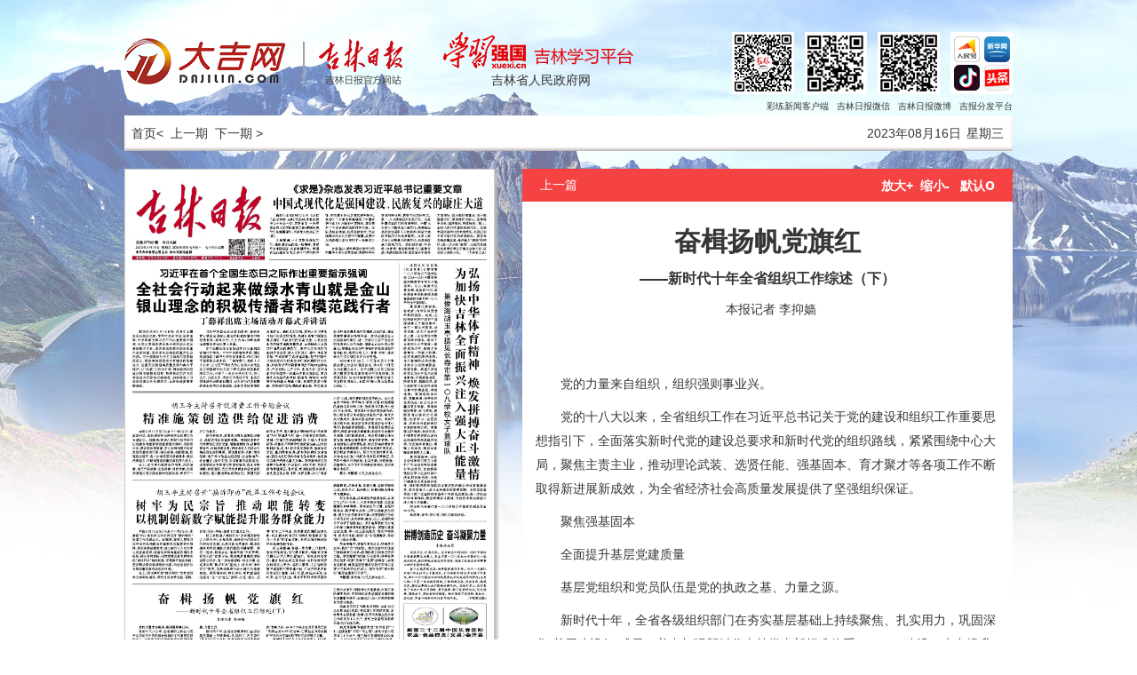

--- FILE ---
content_type: text/html
request_url: http://jlrbszb.dajilin.com/pc/paper/c/202308/16/content_35333.html
body_size: 25181
content:
<!DOCTYPE html>
<html lang="zh-cn">
<head>
	<meta charset="UTF-8" />
	
	<title>吉林日报-奋楫扬帆党旗红</title>

	<meta name="Keywords" content=""/>
	<meta name="Description" content=""/>
	<meta http-equiv="Pragma" content="no-cache" />
	<meta name="" content=""/>
	<link rel="stylesheet" type="text/css" href="/js_jilin/css/reset.css"/>
	<link rel="stylesheet" type="text/css" href="/js_jilin/css/css.css"/>
	<link rel="stylesheet" type="text/css" href="/js_jilin/css/calendar.css"/>
	<script src="/js_jilin/jquery-1.6.4.min.js" type="text/javascript"></script>
	<script src="/js_jilin/index.js" type="text/javascript" charset="utf-8"></script>
	<style>  
 .content img{max-width:500px;_width:expression(this.width > 500 ? "500px" : this.width);}  
 </style> 
  <SCRIPT src="http://libs.baidu.com/jquery/2.1.4/jquery.min.js" type="text/javascript"></SCRIPT>
<SCRIPT src="http://res.wx.qq.com/open/js/jweixin-1.2.0.js" type="text/javascript"></SCRIPT>
<!--<SCRIPT src="http://h5.cailianxinwen.com/wxjson/js/wxapi4-1-2.js" type="text/javascript"></SCRIPT>-->
</head>
<body style="background-image:url(/js_jilin/images/bg.jpg);background-repeat: no-repeat; ">
	<div class="header">
		
		<div class="header-mid" >
			<div class="wrap">
				<a href="http://www.dajilin.com"><img class="pull-left logo" src="/js_jilin/images/logo.png" alt="" /></a>
				<div style="width: 220px;float: left">
				<div>	<a href="http://www.dajilin.com"><img class="pull-left logo" src="/js_jilin/images/logo3.png" alt="" /></a></div>
				<div style="text-align: center">	<a href="http://www.jl.gov.cn/">吉林省人民政府网</a></div>
			</div>
				<img class="logohover" src="/js_jilin/images/img.png" alt="吉林日报" />	
				<img class="pull-right logo right25" src="/js_jilin/images/ewm03.png" alt="吉林日报" />
				<img class="pull-right logo right25" src="/js_jilin/images/ewm02.png" alt="吉林日报" />
				<img class="pull-right logo right25 " src="/js_jilin/images/ewm.png" alt="吉林日报" />	
			</div>

		</div>
			<div class="applist">
				<ul class="pull-right">
						<li><a target="_blank" href="http://www.dajilin.com/content/2021-02/26/content_152.html">彩练新闻客户端</a></li>
						<li><a target="_blank" href="http://www.dajilin.com/content/2021-05/11/content_1266.html">吉林日报微信</a></li>
						<li><a target="_blank" href="https://www.weibo.com/u/3242792887">吉林日报微博</a></li>
						<li class="ahover"><a href="#">吉报分发平台</a>
					<div class="down_box pull-right">
                        <a target="_blank" href="https://profile.zjurl.cn/rogue/ugc/profile/?version_code=8.1.4&amp;version_name=80104&amp;user_id=53392044297&amp;media_id=1555116394936321&amp;request_source=1&amp;active_tab=dongtai&amp;device_id=65&amp;app_name=news_article&amp;share_token=8818BD47-9DE2-40FA-A1EA-2DD064D9EB8E&amp;tt_from=weixin&amp;utm_source=weixin&amp;utm_medium=toutiao_ios&amp;utm_campaign=client_share&amp;wxshare_count=1">
                            <p>头条号</p>
                        </a>
                        <a target="_blank" href="https://wap.peopleapp.com/rmh/233728">
                            <p>人民号</p>
                        </a>
                        <a target="_blank" href="https://author.baidu.com/home?type=profile&amp;action=profile&amp;mthfr=box_share&amp;context=%7B%22from%22%3A%22ugc_share%22%2C%22app_id%22%3A%221597426112245186%22%7D">
                            <p>百家号</p>
                        </a>
                        <a target="_blank" href="https://view.inews.qq.com/media/5429748?chlid=_qqnews_custom_search_all&amp;qimei=0008810047db35cf&amp;devid=0008810047db35cf&amp;uid=100218815191&amp;shareto=wx&amp;openid=o04IBAE_3isztkvBp2mJHtyYa7dw&amp;key=&amp;version=63010043&amp;devicetype=Windows+10+x64&amp;wuid=oDdoCt8x0X6PPAQRMISJyxNiuDiE">
                            <p>企鹅号</p>
                        </a>
                        <a target="_blank" href="https://3g.k.sohu.com/t/pf6417399531369312356?sf_a=weixin">
                            <p>搜狐号</p>
                        </a>
                        <a target="_blank" href="https://c.m.163.com/news/sub/T1564377022322.html?spss=newsapp">
                            <p>网易号</p>
                        </a>
                        <a target="_blank" href="https://ishare.ifeng.com/mediaShare/home/543017/media?aman=7HdefN25dD57dQ604n117">
                            <p>凤凰号</p>
                        </a>
                        <a target="_blank" href="https://k.sina.cn/media_m_1779052.htm">
                            <p>新浪看点</p>
                        </a>
                        <a target="_blank" href="http://a.mp.uc.cn/media.html?mid=daeff3fdbadb42668a77eaa2eff0a7e1&amp;client=ucweb&amp;uc_param_str=frdnsnpfvecpntnwprdsssnikt&amp;uc_biz_str=S:custom%7CC:iflow_ncmt">
                            <p>UC大鱼号</p>
                        </a>
                    </div>
					</li>
				</ul>
			</div>
	
		<div class="header-bottom"></div>
	</div>

	<div class="wrap">
    <span class="pull-left firstPage">
				<a href="#" id ="index">&nbsp;&nbsp;首页</a>
			</span>
		<div class="nav">				
			<span class="pull-left">
				<span><a href="#" id="goPrePeriod" ><&nbsp 上一期</a>&nbsp&nbsp<a id="goNextPeriod" href="#" >下一期&nbsp></a></span>
			</span>
			<div class="pull-right">
					 
						 <div class="header-time pull-right" id="week" style="margin-left:6px;"></div>
						<div class="header-time pull-right" id="paperdate">2023年08月16日</div>

					<div style="clear: both;"></div>		
			</div>
		</div>

		<div class="content clearfix">
			<div class="newspaper-pic pull-left">
				
				<img class="preview" src="../../../p/202308/16/81bc7cd2-d85f-42ef-9450-d82237405287.jpg.2"  USEMAP=#PagePicMap>
				<MAP NAME="PagePicMap"><Area coords="302.69233894999996,180.53980425,302.69233894999996,105.8996718,8.390191949999998,105.8996718,8.390191949999998,180.53980425,8.390191949999998,244.97273969999998,302.69233894999996,244.97273969999998" shape="polygon" href="content_35328.html"><Area coords="406.60164915,49.12213995,406.60164915,12.1210479,162.640658,12.1210479,162.640658,49.12213995,162.640658,96.33042315,406.60164915,96.33042315" shape="polygon" href="content_35327.html"><Area coords="406.60164915,354.0621591,406.60164915,105.8996718,313.6641297,105.8996718,313.6641297,391.70119950000003,406.60164915,391.70119950000003" shape="polygon" href="content_35329.html"><Area coords="302.69233894999996,255.81788505,8.390191949999998,255.81788505,8.390191949999998,292.8189771,8.390191949999998,343.21701375000004,302.69233894999996,343.21701375000004" shape="polygon" href="content_35330.html"><Area coords="302.69233894999996,354.0621591,8.390191949999998,354.0621591,8.390191949999998,405.73609830000004,8.390191949999998,460.59977925,302.69233894999996,460.59977925" shape="polygon" href="content_35331.html"><Area coords="406.60164915,428.70229155,406.60164915,400.6324998,313.6641297,400.6324998,313.6641297,428.70229155,313.6641297,484.84187504999994,406.60164915,484.84187504999994" shape="polygon" href="content_35332.html"><Area coords="232.3438007,563.94765765,302.04693925,563.94765765,302.04693925,470.1690279,7.09939255,470.1690279,7.09939255,572.8789521,232.3438007,572.8789521" shape="polygon" href="content_35333.html"></MAP>
				<div class="mgb25">
					<div class="pull-left">
						<span id="layout">第01版：<span class="font-weight">头版新闻</span></span>
					</div>
					<div class="pull-right">
						 </span>
						<span><a class="nextArt" href="../../../layout/202308/16/node_02.html">下一版</a> </span>
						<a href="../../../att/202308/16/dad19315-41d1-418c-b4f8-36982d079b14.pdf" download><img class="pull-right mgl8" src="/js_jilin/images/09.png"></a>
					</div>
					
					
				</div>

				
			</div>
			<div class="detail pull-left">
				<div class="detail-title">
					<span class="pull-left"><a href="content_35332.html">上一篇</a> </span>
					 </span>
					

					<div class="pull-right">
						<a class="font-weight" onClick="zoomIn();" href="javascript:;">放大+</a>
						&nbsp;<a class="font-weight" onClick="zoomOut();" href="javascript:;">缩小-</a>
						&nbsp; <a class="font-weight" onClick="zoomDe();" href="javascript:;">默认<span class="font18">o</span></a>
					</div>
					  
				</div>
				<div class="detail-art" style="background-color: #fff;padding:15px">
					 
					 <h3 class="introtitle text-center" id="PreTitle" style="margin: 10px"></h3> 
                     <h2 id="Title" class="art-title text-center">奋楫扬帆党旗红</h2> 
                     <h3 class="subtitle text-center"  id="SubTitle" style="margin: 10px">——新时代十年全省组织工作综述（下）</h3>
						<p id="" style="margin:0px;text-align:center;width:502px">本报记者 李抑嫱</p>
						<div class="attachment" align="center">
						<!--高级资源列表-->
						</div>
					<div id=ozoom style="zoom:100%;" class="content">
					<founder-content>
						<!--enpcontent--><html>
 <head></head>
 <body>
  <p><br></p>
  <p>党的力量来自组织，组织强则事业兴。</p>
  <p>党的十八大以来，全省组织工作在习近平总书记关于党的建设和组织工作重要思想指引下，全面落实新时代党的建设总要求和新时代党的组织路线，紧紧围绕中心大局，聚焦主责主业，推动理论武装、选贤任能、强基固本、育才聚才等各项工作不断取得新进展新成效，为全省经济社会高质量发展提供了坚强组织保证。</p>
  <p>聚焦强基固本</p>
  <p>全面提升基层党建质量</p>
  <p>基层党组织和党员队伍是党的执政之基、力量之源。</p>
  <p>新时代十年，全省各级组织部门在夯实基层基础上持续聚焦、扎实用力，巩固深化“基层建设年”成果，着力加强新时代吉林党支部标准体系（BTX）建设，大力提升农村基层党建引领能力，进一步提高城市基层党建协同能力，持续锻造传统领域党建创新能力，切实强化新兴领域党建凝聚能力，不断增强基层党组织的政治功能和组织功能。</p>
  <p>胜利召开省第十一次、第十二次党代表大会。隆重庆祝中国共产党成立100周年，我省28名（个）推荐对象获评全国“两优一先”，召开中国共产党成立100周年吉林省“两优一先”表彰大会，为10.6万余名老党员首次颁发“光荣在党50年”纪念章，汇聚起奋力推动新时代吉林全面振兴取得新突破的强大力量。</p>
  <p>重视抓实后继有人这个根本大计，加大从产业工人、农民、知识分子等群体中发展党员力度，先后发展50余万名党员，源源不断把各方面先进分子特别是优秀青年吸收到党内来，全省党员队伍结构不断优化，质量不断提升。大力选树“红色理论家”郑德荣、“红色党史传播者”金春燮等重大典型，追授11名“全省优秀共产党员”，引导广大党员、干部见贤思齐，立足本职、创先争优，干在实处、走在前列。</p>
  <p>以实施新时代基层党组织建设质量提升工程为总抓手，牢固树立大抓基层、大抓支部的鲜明导向，不断推动各领域基层党组织建设质量整体提升、全面进步，进一步筑牢坚强有力战斗堡垒。</p>
  <p>实施党支部工作联系点制度，全省1298名各级党委（党组）书记深入支部抓支部，示范带动各级党委（党组）班子成员建立党支部工作联系点1.6万个，推动全省基层党组织全面进步全面过硬。</p>
  <p>实施创新城市基层党建“吉林行动”计划，全面推行“书记一号工程”，推动认领书记项目1.4万余个，建立城市党建联盟2300余个。在2000余个小区实行“红心物业”治理，全省无物业管理的弃管小区实现动态清零。</p>
  <p>扎实开展机关党建“强责提质创标”、高校党建“对标争先”、中小学校党建“强基领航”、国有企业党建“五强一创”、公立医院党建“强基提质”等活动。建成吉林长春社区干部学院，开创全国独立设置社区干部学院先河。（下转第五版）</p>
  <p>（上接第一版）&nbsp;</p>
  <p>深入实施抓党建促脱贫攻坚、促乡村振兴，创新开展“第 一书记代言”活动，创建“吉林省驻村第一书记协会”，连续两 年荣获全国脱贫攻坚组织创新奖。着力构建抓党建促乡村振 兴“1+N”政策体系，创新开展“五星级”乡村党组织创建，大力 实施“村级集体经济提质增效行动”，扎实推行村党支部领办 合作社，全面消除集体经济年收入10万元以下村……一系列 举措有效推动农村党建与发展实现双促进双提升。&nbsp;</p>
  <p>坚持“抓党建、强民企、促发展”，出台党建助推民营经济 高质量发展15项举措，建强141个“红色孵化器”，落实“七个 一批”帮扶实事，建立汽车、医药等171个产业链党建联盟，帮 助民企招聘员工2万余人、解决难题8000余件，出台加强新业 态新就业群体党建工作“1+3”政策体系，成立道路运输、快递、 外卖配送、直播电商4个省级行业党委，党建成为激发民营经 济发展活力的“红色引擎”。&nbsp;</p>
  <p>现如今，一幅政治引领、各具特色、培基铸魂的基层党建 生动画卷在白山松水间徐徐展开。&nbsp;</p>
  <p>党的全面领导、党的全部工作要靠党的坚强组织体系去 实现。&nbsp;</p>
  <p>我省在全国率先改革创建党建引领城乡基层治理统一领 导体制，出台推进基层治理现代化建设75项具体举措，实施6 个专项治理攻坚行动，街道（乡镇）管理体制改革纵深推进，简 政放权持续深入，网格治理精细规范，物业治理攻坚突破，民 生服务提质增效，“警地融合”创新开展，党建引领基层治理效 能显著增强。推选党建引领城乡基层治理百强支部、百佳书 记。常态长效开展“我为群众办实事”实践活动，全省完成实 事项目11.3万个，兑现群众“微心愿”69.7万个。&nbsp;</p>
  <p>一名党员，一面旗帜。深入总结疫情防控经验，我省制定 出台关于提升党建引领“平急结合”基层治理效能的若干措 施，开展万名基层治理专干招聘，首批次招聘5600余名。组织 全省8200多个机关企事业单位37万余名在职党员到街道社 区开展“双报到”活动，建立“双三长”制。畅通基层工作者晋 升“双通道”，完善“五级包保”责任制，推动市县全部建立基层 治理服务中心，基层常态治理、应急管理能力全面增强。</p>
  <p>&nbsp;聚焦育才聚才&nbsp;</p>
  <p>人才创新活力竞相迸发&nbsp;</p>
  <p>功以才成，业由才广。&nbsp;</p>
  <p>新时代十年，全省各级组织部门在招贤揽士、广纳英才上 持续聚焦、扎实用力，海纳百川引人才、多措并举育人才、苦口 婆心留人才、不拘一格用人才，加快推进新时代人才强省建设， 团结和支持各方面人才为实现吉林全面振兴新突破贡献力量。</p>
  <p>&nbsp;——党对人才工作的全面领导持续加强。深入学习贯彻 习近平总书记关于做好新时代人才工作的重要思想，省市县 三级党委全部成立人才工作领导小组，一些市县成立人才服 务局、人才集团、人才中心等专门机构，构建形成上下贯通、齐 抓共管、统筹推进的人才工作格局。召开省委人才工作暨创 新型省份建设大会，出台《关于加强和改进新时代吉林人才工 作的实施意见》，编制《吉林省“十四五”期间人才发展规划》， 擘画人才工作高质量发展蓝图。加强对人才的政治引领和政 治吸纳，大力弘扬科学家精神，涌现出以黄大年、郑德荣为代 表的一批爱党报国、敬业奉献、服务人民的吉林人才典型。 ——人才回归集聚热潮加速形成。树立“大人才观”，聚 天下英才而用之，实施“吉人回乡”创新创业合作工程、“长白 山人才工程”、万名人才专项编制保障工程等重大项目，打造 “创业奋斗·就在吉林”品牌载体，举办校友人才促进吉林振兴 发展大会等引才聚才活动，成立吉林省校友人才联合会，在长 三角、珠三角、京津冀等人才密集区域设立17个“吉人回乡”工 作站，吸引各方面优秀人才集聚吉林、扎根吉林、建设吉林，全 省高层次人才连续两年进大于出，高级职称人才从净流出转 向净流入，“两院”院士和国家高层次人才计划入选者达到527 人；高校毕业生留省率连创新高，2022年达到11.8万人，占毕 业生总人数的59%。</p>
  <p>&nbsp;——人才平台承载力吸引力不断提升。高标准规划建设 “长春人才创新港”，着力打造东北人才集聚回流的第一大港、 东北亚人才交流合作的开放枢纽和引领产才融合发展的示范 高地。推进“双一流”“双特色”大学和一流科研机构建设，形 成以吉林大学、东北师范大学等68所高校以及中国科学院“一 院三所”、国家重点实验室、省实验室为引领的高能级平台集 群，科教资源持续转化为人才动能。发挥企业承载创新人才 主体作用，中国一汽加快建设世界一流企业，长光卫星、长春 捷翼入选“独角兽”企业榜单，全省高新技术企业达到3112户、 国家级专精特新“小巨人”企业达到59家、省级“专精特新”中 小企业达到606家，呈现出产业吸引人才、人才引领发展的良 好局面。&nbsp;</p>
  <p>——人才引领振兴效能有效释放。坚持“四个面向”，聚 焦发展需要，常态化开展“院士专家基层行”“院士专家吉林 行”等活动，组织千余名院士专家帮助基层解决生产经营难题 2000余项，服务群众8000余人次。统筹实施订单农科生、万 名基层治理专干、“三支一扶”等项目，为基层培养储备2万余 名优秀后备人才。持续推动产教融合，打造吉林大学“红旗学 院”，全省高校学科专业与“一主六双”高质量发展战略产业布 局需求匹配度超过85%。深入推进产才融合，实施“人才引领 驱动产业振兴”行动计划，仅去年就有1205项创新成果在省内 转化，吉林全面振兴进入“上升期”和“快车道”。&nbsp;</p>
  <p>如今的吉林大地，正在成为各类人才大有可为、大有作为 的热土，广大人才在这里施展才华、建功立业，激发起高质量 发展的澎湃动力。</p>
  <p>&nbsp;聚焦从严治部&nbsp;</p>
  <p>打造模范部门过硬队伍&nbsp;</p>
  <p>打铁必须自身硬。&nbsp;</p>
  <p>新时代十年，全省各级组织部门坚决贯彻习近平总书记 关于组织部门“讲政治、重公道、业务精、作风好”的重要要求， 持之以恒建设模范部门、打造过硬队伍，深入推进全面从严治 部，带头做到“自身正、自身净、自身硬”。&nbsp;</p>
  <p>——着力加强政治建设，打造政治过硬部门。 坚持以政治建设为统领加强组织部门自身建设，教育引 导组工干部坚定拥护“两个确立”、坚决做到“两个维护”，始终 做到政治上绝对可靠，对党绝对忠诚。&nbsp;</p>
  <p>始终把学习贯彻习近平新时代中国特色社会主义思想作 为首要政治任务，严格执行部务会、部理论学习中心组“第一 议题”制度。深入开展政治忠诚教育，组织开展重温入党誓 词、集体过政治生日等主题党日活动，推动广大组工干部接受 思想洗礼、汲取精神动力、涵养家国情怀。坚持严守政治纪律 政治规矩，以严的基调强化正风肃纪，深入开展“作风建设年” 活动，出台《省委组织部关于贯彻落实中央八项规定实施细则 的实施办法》，针对组织工作中的形式主义、官僚主义问题和 严防“跑风漏气”等开展专项整治。开展多种形式的警示教 育，不断提高组工干部政治敏锐性和鉴别力，坚决守好组织部 门政治安全、意识形态、保密安全等阵地。</p>
  <p>&nbsp;——服务中心履职尽责，提供坚强组织保证。&nbsp;</p>
  <p>牢牢把握组织路线服务政治路线根本定位，在全力助推 决战决胜脱贫攻坚和促乡村振兴中、在聚焦打赢疫情防控大 战大考中、在积极助力经济发展主战场中彰显组织担当。&nbsp;</p>
  <p>启动实施组织工作服务吉林全面振兴新突破专项行动， 贯穿工作始终，涵盖组织工作各方面，推动组织工作在服务吉 林全面振兴发展过程中体现新担当、实现新突破、展现新作 为。出台《省委组织部服务保障稳经济增长若干措施》《党建 引领民营企业复工复产十项措施》，组织实施党建赋能经济增 长“百日奋战行动”、“七个一批”助企纾困等活动，推动组织工 作更加向中心聚焦、更好为大局服务。</p>
  <p>&nbsp;——提升业务能力水平，提高组织工作质量。&nbsp;</p>
  <p>针对新时代新征程对组织工作提出的新任务新要求，牢 固树立问题意识和问题导向，在全省组织系统深入开展“规范 提升年”活动，实施全员大培训、岗位大练兵、工作大调研3项 重点任务11个具体项目，推动全省组工干部实现思想观念、方 式方法、工作作风“三个转变”，着力提高组织工作制度化、规 范化、科学化、信息化水平。&nbsp;</p>
  <p>突出组工业务培训和实际问题研究，建立组工干部上讲 台制度，推动组织部长领学、业务处长讲学、年轻干部研学。 强化一线磨砺和实践锻炼，有计划地安排组工干部参加中心 工作、重点任务，注重选派年轻干部到基层一线挂职锻炼，在 干事中长本事、在历练中变老练。开展组工业务“大比武”，进 一步激发创先争优热情，促进干部能力提升、工作质量提高。</p>
  <p>&nbsp;风正好扬帆，奋楫正当时。&nbsp;</p>
  <p>在新时代新征程上，全省各级组织部门将在鲜红党旗的指 引下，以更加昂扬的姿态务实奋进，扎实推动全省组织工作高质 量发展，切实把组织力量、组织优势转化为发展动力、发展优势， 为全面建设社会主义现代化新吉林精彩篇章贡献组织力量。</p>
 </body>
</html><!--/enpcontent--><!--enpproperty <date>2023-08-16 00:00:00:0</date><author>本报记者 李抑嫱</author><subtitle>——新时代十年全省组织工作综述（下）</subtitle><introtitle></introtitle><keyword></keyword><paperarticleid>35333</paperarticleid><channel>1</channel><nodeid>0</nodeid><nodename></nodename><url>http://www.dajilin.com/szb/pc/paper/c/202308/16/content_35333.html</url><urlpad>http://www.dajilin.com/szb/pad/paper/c/202308/16/content_35333.html</urlpad><siteid>1</siteid><paperid>1</paperid><papername>吉林日报</papername><title>奋楫扬帆党旗红</title><liability></liability>/enpproperty-->
					</founder-content>
					</div>
				</div>
				<div class="detail-title mgt10 mgb25">
					<span class="pull-left"><a href="content_35332.html">上一篇</a> </span>
					 </span>

					<div class="pull-right">
						<a class="font-weight" onClick="zoomIn();" href="javascript:;">放大+</a>
						&nbsp;<a class="font-weight" onClick="zoomOut();" href="javascript:;">缩小-</a>
						&nbsp; <a class="font-weight" onClick="zoomDe();" href="javascript:;">默认<span class="font18">o</span></a>
					</div>
				</div>
			</div>
		</div>
		
	</div>
		<!--标准尾-->
		<div class="wrap" style="border-top:1px solid gray"></div>
	<div class="xos">
	<br>
	<p align="center"><span><a href="#">关于我们</a></span>|<span><a href="#">广告服务</a></span>|<span><a href="#">联系我们</a></span>|<span><a href="#">COPYRIGHT版权所有 : 吉林日报</a></span></p>
	<p align="center"><span>ICP备案号:吉ICP备18006035号</span><span> 网络经营许可证 : 吉B-2-4-20100020</span></p>
    <p align="center"><span>地址：吉林省长春市高新技术产业开发区火炬路1518号</span><span> 违法和不良信息举报:0431-8861522</span><span> 爆料电话 : 0431-88601901</span></p>
    <br>
  </div>
  
</div>

<!--标准尾end-->
<SCRIPT>
$(function(){
    var videoImg = "/Public/Uploads/2019-09-18/201909180946115559.png";
    $('.video-js').attr('poster',videoImg);
	$('.down_box').css({'right':$('.applist').css('margin-left')})
})
	
$(window).resize(function() {
	$('.down_box').css({'right':$('.applist').css('margin-left')})
	console.log($('.applist').css('margin-left'))
});
</SCRIPT>

</body>
</html>


--- FILE ---
content_type: text/css
request_url: http://jlrbszb.dajilin.com/js_jilin/css/css.css
body_size: 5666
content:
.wrap{
	width: 1000px;
	margin: 0 auto;
}
.header .blueLine{
	background: url(../images/01.png) repeat-x;
	height: 60px;
	line-height: 60px;
}
.blueLine ul li{
	margin-left: 20px;
}
.blueLine ul li a:hover{
	color: #f54142;
}
.header-mid{
	
	height: 110px;
}

.header-time{
	margin-bottom: 0;
/*	opacity:0; */
	filter:alpha(opacity=0);
	zoom:1;
}

.nav{
	height: 40px;
	line-height: 40px;
	background-image: url(../images/bg_menu.png);
	padding-top: 0;
	padding-right: 10px;
	padding-bottom: 0;
	padding-left: 10px;
	text-align: center;
}
.content{
	margin-top: 20px;
}
.newspaper-pic{
	width: 423px;
    overflow: hidden;
    margin-right: 25px;
}
.preview{
	border: 1px solid #cbcbcb;
	box-shadow:3px 3px 3px #bcbcbc;
	width: 415px;
    height: 585px;
	margin: 0 20px 20px 0;   
}
.ad{
	border: 1px solid #cbcbcb;
}

.news{
	width: 308px;
}

.newsList li{
	line-height: 23px;
    padding: 10px 0;
    cursor: pointer;
    border-bottom: 1px solid #f8f8f8;
}
.newsList li img{
	padding: 0 10px 0 8px;
}
.active{
	border-top: 1px solid #cbcbcb;
	border-bottom: 1px solid #cbcbcb;
	background-color: #f2f2f3;
}

.content .news-title{
	height: 37px;
	line-height: 37px;
	background-color: #1b5fa6;
	padding: 0 20px;
	color: #fff;
}
.content .news-title a{
	color:#fff;
}
.time-control-title{
	height: 38px;
    line-height: 36px;
    font-size: 16px;
    margin-top: 22px;
    background: url(../images/11.png) no-repeat;
    padding-left: 20px;
}
.page{
	width: 215px;
}
.newsList{
	border-bottom: 1px solid #cbcbcb;
}

.page-num{
	border-bottom: 6px solid #cbcbcb;
} 
.page-num li{
	height: 30px;
	line-height: 30px;
	padding: 0 15px;
	cursor: pointer;
}
.page-num li span{
	display: inline-block;
    width: 165px;
    overflow: hidden;
    text-overflow: ellipsis;
    white-space: nowrap;
    color: #373535;
}
.nav a,.newsList li a,.preart,.nextArt{
	color: #373535;
}
.newsList li a{
	display: block;
    float: right;
    width: 280px;
    *margin-top: -22px;
}
.page-num li:nth-child(even){
	background-color: #f2f2f4;
	
}
.pdf{
	right: 10px;
	top: 8px;
}

.detail{
	width: 552px;
}
.detail-title{
	height: 37px;
	line-height: 37px;
	background-color: #f54343;
	color: #fff;
	padding: 0 20px;
}
.detail-art{
	border-bottom: 2px solid #cbcbcb;
}
.detail-art p{
	text-indent: 2em;
	margin: 10px 0;
	line-height: 27px;
}
.detail-art h2{
	font-size: 30px;
    font-family: 微软雅黑;
}
.detail-art p:nth-child(1){
    margin: 20px 0;
    margin-bottom: 10px;
}


.bottom{
	height: 37px;
	line-height: 37px;
	background-color: #1b5fa6;
	text-align: center;
	color: #fff;
}
.bottom a,.detail-title a{
	color: #fff;
}
.linked li iframe{
	width: 187px;
	width: 185px\9;
    height: 67px;
    border: none;
    display: inline-block;
    overflow: hidden;
  
}
.linked li{
	margin: 0 8px;
}
.linked li:first-child{
	margin-left: 0;
}
.linked li:last-child{
	margin-right: 0;
}
.lastChild{
	margin-left: 11px\9 !important;
}
.searchBtn,.saveBtn{
	margin-top: 3px\9;
}

.linked li img{
	width:160px;
}
#contentKey{
	border: 1px solid #e7e7e7;
	width: 385px;
	height: 20px;
	margin: 0 5px 0 3px;
}
#contentKey{
	height: 17px\9;
	*height:23px;
}
input[type = 'button']{
	font-family: "microsoft yahei";
	color: #6b6b6b;
	padding: 0 3px;
}
.layout_title{
	background: url(../images/10.png) no-repeat;
	height: 37px;
	line-height: 35px;
    padding-left: 20px;
    color: #424242;
    font-size: 15px;
}
.bt{
	background: url(../images/12.png) no-repeat;
	height: 38px;
    font-size: 16px;
    line-height: 38px;
    padding-left: 8px;
    color: #fff;
}
.index4{
	width: 696px;
	height: 82px;
    border: none;
    overflow: hidden; 
    float: right;
    *margin-top: -150px;
    _margin-top:-10px;
}
.logo{
	margin-top: 36px;
}
.firstPage{

	margin-top: 0px;
	line-height:40px;
}
#month_box,#year_box{
	margin-right: 15px;
}
.logo1{
	margin-top: 4px;
}
.index6,.index5{
	width: 425px;
	border: none;
	margin-bottom: 10px;
	height: 155px;
}

.footer_sqd { width:1000px; margin:0 auto; height:190px;}
.footer_sqd img { width:208px; height:50px; margin:10px auto; display:block;}
.footer_sqd span { display:block; text-align:center; color:#999; font-size:12px; line-height:34px;}
.footer_sqd span a { color:#999; padding:0 5px;}
.footer_sqd span a:hover { color:#f54343;}
.links { background: #333; height: 50px; line-height: 50px; text-align: center; overflow: hidden; color: #FFF;margin-top: 20px;}
.linked{
	margin-top: 25px;
}
#data_table td{
	background-color: #fff;
}
#goPrePeriod,#goNextPeriod{
	color: #373535;
    display: inline-block;
   
}



.right25{
	margin-right: 12px;
}
.down_box{
	display: none;
}
.logohover{
	float: right;
	margin-top: 36px;
	margin-right: 0px;
}
.logohover:hover ~.down_box{
	display: block;
}
.applist {
	width: 1000px;
	height:20px;
	margin: 0 auto;


}

.applist li{ 
	display:inline;
	font-size: 10px;
	margin-left:5px;
} 
ul .down {
	position: relative;
}

ul .down_box {

	position: absolute;

	z-index: 999;
	width: 80px;
	border: #dcdcdc 1px solid;
	border-width: 1px 1px 0 0;
}

ul .down_box p {
	color: #6e6e6e;
	padding: 5px 10px;
	line-height: 1.5;
	text-align: right;
	background-color: #fff;
	border: #dcdcdc 1px solid;
	border-width: 0 0 1px 1px
}
.ahover:hover  .down_box{
	display: block;
}
.xos p{
	margin-top: 3px;
}
.xos span{
	margin: 3px 15px;
	font-size: 12px;
}


--- FILE ---
content_type: text/css
request_url: http://jlrbszb.dajilin.com/js_jilin/css/calendar.css
body_size: 1361
content:
html{
	font-family: "Microsoft Yahei","Helvetica Neue",Helvetica,Arial,sans-serif;
    font-size: 14px;
    color: #333;
}
a{
	text-decoration: none;
	color:#333;
}
table thead th{
	cursor: default;
    background-color: #F2F6F8;
	height: 30px;
	font-weight: 100;
}
.show_mn{
	text-align:center;
	padding:0 20px;
}
.data_box{
	width:306px; 
	font-size:12px;
	position: relative;
	height:260px;
	text-align: center;
	-webkit-box-sizing: content-box;
    -moz-box-sizing: content-box;
    box-sizing: content-box;
    border: 1px solid #ccc;
    -webkit-box-shadow: 0 3px 6px #ccc;
    box-shadow: 0 3px 6px #ccc;
    border-top: none;
    padding-top: 10px;
}
#pre_y,#pre_m,#next_y,#next_m{
	width: 16px;
	height:16px;
	border: solid;
	border-color: white;
	cursor:hand;
}
#data_table{
	width:260px;
	height:220px;
	line-height:14px;
	text-align: center;
	background-color: #eeeeee;
	margin: 0 auto;
}
.ft18{
	font-size: 18px;
}
.mr15{
	margin-right: 15px;
}
.ml15{
	margin-left: 15px;
}
.pointer{
	cursor: pointer;
}
*{
	margin: 0;
	padding: 0;
}
li{
	list-style: none;
}
.active:hover{
	background-color: #ddd;
}
#data_table span{
	height: 30px;
	width: 30px;
	line-height: 30px;
	/*display: inline-block;*/
}
#data_box table:first-child{
	margin: 0 auto;
	margin-bottom: 5px;
}


--- FILE ---
content_type: text/xml
request_url: http://jlrbszb.dajilin.com/pc/paper/layout/202308/period.xml
body_size: 6081
content:
<?xml version="1.0" encoding="UTF-8"?>

<periodlist> 
  <period id="01"> 
    <paper_id>1</paper_id>  
    <period_date>2023-08-01</period_date>  
    <period_name>2023-08-01</period_name>  
    <front_page>node_01.html</front_page> 
  </period>  
  <period id="02"> 
    <paper_id>1</paper_id>  
    <period_date>2023-08-02</period_date>  
    <period_name>2023-08-02</period_name>  
    <front_page>node_01.html</front_page> 
  </period>  
  <period id="03"> 
    <paper_id>1</paper_id>  
    <period_date>2023-08-03</period_date>  
    <period_name>2023-08-03</period_name>  
    <front_page>node_01.html</front_page> 
  </period>  
  <period id="04"> 
    <paper_id>1</paper_id>  
    <period_date>2023-08-04</period_date>  
    <period_name>2023-08-04</period_name>  
    <front_page>node_01.html</front_page> 
  </period>  
  <period id="05"> 
    <paper_id>1</paper_id>  
    <period_date>2023-08-05</period_date>  
    <period_name>2023-08-05</period_name>  
    <front_page>node_01.html</front_page> 
  </period>  
  <period id="06"> 
    <paper_id>1</paper_id>  
    <period_date>2023-08-06</period_date>  
    <period_name>2023-08-06</period_name>  
    <front_page>node_01.html</front_page> 
  </period>  
  <period id="07"> 
    <paper_id>1</paper_id>  
    <period_date>2023-08-07</period_date>  
    <period_name>2023-08-07</period_name>  
    <front_page>node_01.html</front_page> 
  </period>  
  <period id="08"> 
    <paper_id>1</paper_id>  
    <period_date>2023-08-08</period_date>  
    <period_name>2023-08-08</period_name>  
    <front_page>node_01.html</front_page> 
  </period>  
  <period id="09"> 
    <paper_id>1</paper_id>  
    <period_date>2023-08-09</period_date>  
    <period_name>2023-08-09</period_name>  
    <front_page>node_01.html</front_page> 
  </period>  
  <period id="10"> 
    <paper_id>1</paper_id>  
    <period_date>2023-08-10</period_date>  
    <period_name>2023-08-10</period_name>  
    <front_page>node_01.html</front_page> 
  </period>  
  <period id="11"> 
    <paper_id>1</paper_id>  
    <period_date>2023-08-11</period_date>  
    <period_name>2023-08-11</period_name>  
    <front_page>node_01.html</front_page> 
  </period>  
  <period id="12"> 
    <paper_id>1</paper_id>  
    <period_date>2023-08-12</period_date>  
    <period_name>2023-08-12</period_name>  
    <front_page>node_01.html</front_page> 
  </period>  
  <period id="13"> 
    <paper_id>1</paper_id>  
    <period_date>2023-08-13</period_date>  
    <period_name>2023-08-13</period_name>  
    <front_page>node_01.html</front_page> 
  </period>  
  <period id="14"> 
    <paper_id>1</paper_id>  
    <period_date>2023-08-14</period_date>  
    <period_name>2023-08-14</period_name>  
    <front_page>node_01.html</front_page> 
  </period>  
  <period id="15"> 
    <paper_id>1</paper_id>  
    <period_date>2023-08-15</period_date>  
    <period_name>2023-08-15</period_name>  
    <front_page>node_01.html</front_page> 
  </period>  
  <period id="16"> 
    <paper_id>1</paper_id>  
    <period_date>2023-08-16</period_date>  
    <period_name>2023-08-16</period_name>  
    <front_page>node_01.html</front_page> 
  </period>  
  <period id="17"> 
    <paper_id>1</paper_id>  
    <period_date>2023-08-17</period_date>  
    <period_name>2023-08-17</period_name>  
    <front_page>node_01.html</front_page> 
  </period>  
  <period id="18"> 
    <paper_id>1</paper_id>  
    <period_date>2023-08-18</period_date>  
    <period_name>2023-08-18</period_name>  
    <front_page>node_01.html</front_page> 
  </period>  
  <period id="19"> 
    <paper_id>1</paper_id>  
    <period_date>2023-08-19</period_date>  
    <period_name>2023-08-19</period_name>  
    <front_page>node_01.html</front_page> 
  </period>  
  <period id="20"> 
    <paper_id>1</paper_id>  
    <period_date>2023-08-20</period_date>  
    <period_name>2023-08-20</period_name>  
    <front_page>node_01.html</front_page> 
  </period>  
  <period id="21"> 
    <paper_id>1</paper_id>  
    <period_date>2023-08-21</period_date>  
    <period_name>2023-08-21</period_name>  
    <front_page>node_01.html</front_page> 
  </period>  
  <period id="22"> 
    <paper_id>1</paper_id>  
    <period_date>2023-08-22</period_date>  
    <period_name>2023-08-22</period_name>  
    <front_page>node_01.html</front_page> 
  </period>  
  <period id="23"> 
    <paper_id>1</paper_id>  
    <period_date>2023-08-23</period_date>  
    <period_name>2023-08-23</period_name>  
    <front_page>node_01.html</front_page> 
  </period>  
  <period id="24"> 
    <paper_id>1</paper_id>  
    <period_date>2023-08-24</period_date>  
    <period_name>2023-08-24</period_name>  
    <front_page>node_01.html</front_page> 
  </period>  
  <period id="25"> 
    <paper_id>1</paper_id>  
    <period_date>2023-08-25</period_date>  
    <period_name>2023-08-25</period_name>  
    <front_page>node_01.html</front_page> 
  </period>  
  <period id="26"> 
    <paper_id>1</paper_id>  
    <period_date>2023-08-26</period_date>  
    <period_name>2023-08-26</period_name>  
    <front_page>node_01.html</front_page> 
  </period>  
  <period id="27"> 
    <paper_id>1</paper_id>  
    <period_date>2023-08-27</period_date>  
    <period_name>2023-08-27</period_name>  
    <front_page>node_01.html</front_page> 
  </period>  
  <period id="28"> 
    <paper_id>1</paper_id>  
    <period_date>2023-08-28</period_date>  
    <period_name>2023-08-28</period_name>  
    <front_page>node_01.html</front_page> 
  </period>  
  <period id="29"> 
    <paper_id>1</paper_id>  
    <period_date>2023-08-29</period_date>  
    <period_name>2023-08-29</period_name>  
    <front_page>node_01.html</front_page> 
  </period>  
  <period id="30"> 
    <paper_id>1</paper_id>  
    <period_date>2023-08-30</period_date>  
    <period_name>2023-08-30</period_name>  
    <front_page>node_01.html</front_page> 
  </period>  
  <period id="31"> 
    <paper_id>1</paper_id>  
    <period_date>2023-08-31</period_date>  
    <period_name>2023-08-31</period_name>  
    <front_page>node_01.html</front_page> 
  </period> 
</periodlist>
